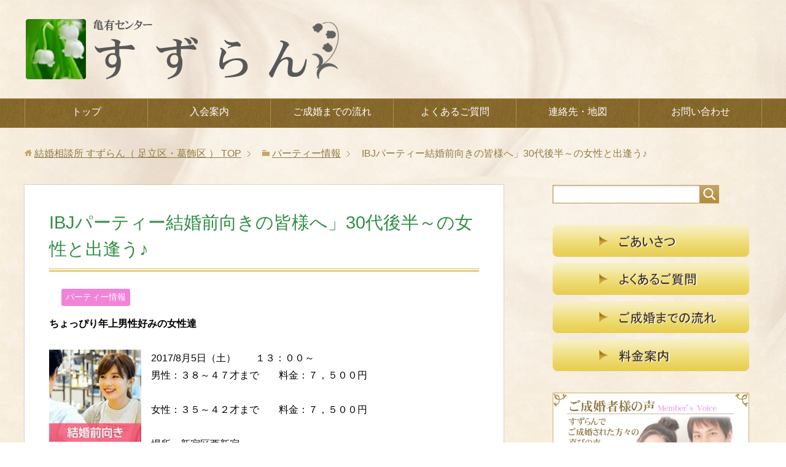

--- FILE ---
content_type: text/html; charset=UTF-8
request_url: http://www.omiaikekkon.net/party/ibj%E3%83%91%E3%83%BC%E3%83%86%E3%82%A3%E3%83%BC%E7%B5%90%E5%A9%9A%E5%89%8D%E5%90%91%E3%81%8D%E3%81%AE%E7%9A%86%E6%A7%98%E3%81%B8%E3%80%8D30%E4%BB%A3%E5%BE%8C%E5%8D%8A%EF%BD%9E%E3%81%AE%E5%A5%B3/
body_size: 7927
content:
<!DOCTYPE html>
<html lang="ja" class="col2">
<head prefix="og: http://ogp.me/ns# fb: http://ogp.me/ns/fb#">

<title>IBJパーティー結婚前向きの皆様へ」30代後半～の女性と出逢う♪ | 結婚相談所 すずらん（ 足立区・葛飾区 ）</title>
<meta charset="UTF-8">
<meta http-equiv="X-UA-Compatible" content="IE=edge">
<meta name="viewport" content="width=device-width, initial-scale=1.0">
<meta name="keywords" content="結婚相談所,足立区,葛飾区,パーティー情報">
<meta name="description" content="ちょっぴり年上男性好みの女性達 2017/8月5日（土）　　１３：００～ 男性：３８～４７才まで　　料金：７，・・・">
<link rel="canonical" href="http://www.omiaikekkon.net/party/ibj%e3%83%91%e3%83%bc%e3%83%86%e3%82%a3%e3%83%bc%e7%b5%90%e5%a9%9a%e5%89%8d%e5%90%91%e3%81%8d%e3%81%ae%e7%9a%86%e6%a7%98%e3%81%b8%e3%80%8d30%e4%bb%a3%e5%be%8c%e5%8d%8a%ef%bd%9e%e3%81%ae%e5%a5%b3/" />
<link rel='dns-prefetch' href='//s.w.org' />
<link rel="alternate" type="application/rss+xml" title="結婚相談所 すずらん（ 足立区・葛飾区 ） &raquo; フィード" href="http://www.omiaikekkon.net/feed/" />
<link rel="alternate" type="application/rss+xml" title="結婚相談所 すずらん（ 足立区・葛飾区 ） &raquo; コメントフィード" href="http://www.omiaikekkon.net/comments/feed/" />
<link rel="alternate" type="application/rss+xml" title="結婚相談所 すずらん（ 足立区・葛飾区 ） &raquo; IBJパーティー結婚前向きの皆様へ」30代後半～の女性と出逢う♪ のコメントのフィード" href="http://www.omiaikekkon.net/party/ibj%e3%83%91%e3%83%bc%e3%83%86%e3%82%a3%e3%83%bc%e7%b5%90%e5%a9%9a%e5%89%8d%e5%90%91%e3%81%8d%e3%81%ae%e7%9a%86%e6%a7%98%e3%81%b8%e3%80%8d30%e4%bb%a3%e5%be%8c%e5%8d%8a%ef%bd%9e%e3%81%ae%e5%a5%b3/feed/" />
		<script type="text/javascript">
			window._wpemojiSettings = {"baseUrl":"https:\/\/s.w.org\/images\/core\/emoji\/11.2.0\/72x72\/","ext":".png","svgUrl":"https:\/\/s.w.org\/images\/core\/emoji\/11.2.0\/svg\/","svgExt":".svg","source":{"concatemoji":"http:\/\/www.omiaikekkon.net\/suzuran\/wp-includes\/js\/wp-emoji-release.min.js?ver=5.1.19"}};
			!function(e,a,t){var n,r,o,i=a.createElement("canvas"),p=i.getContext&&i.getContext("2d");function s(e,t){var a=String.fromCharCode;p.clearRect(0,0,i.width,i.height),p.fillText(a.apply(this,e),0,0);e=i.toDataURL();return p.clearRect(0,0,i.width,i.height),p.fillText(a.apply(this,t),0,0),e===i.toDataURL()}function c(e){var t=a.createElement("script");t.src=e,t.defer=t.type="text/javascript",a.getElementsByTagName("head")[0].appendChild(t)}for(o=Array("flag","emoji"),t.supports={everything:!0,everythingExceptFlag:!0},r=0;r<o.length;r++)t.supports[o[r]]=function(e){if(!p||!p.fillText)return!1;switch(p.textBaseline="top",p.font="600 32px Arial",e){case"flag":return s([55356,56826,55356,56819],[55356,56826,8203,55356,56819])?!1:!s([55356,57332,56128,56423,56128,56418,56128,56421,56128,56430,56128,56423,56128,56447],[55356,57332,8203,56128,56423,8203,56128,56418,8203,56128,56421,8203,56128,56430,8203,56128,56423,8203,56128,56447]);case"emoji":return!s([55358,56760,9792,65039],[55358,56760,8203,9792,65039])}return!1}(o[r]),t.supports.everything=t.supports.everything&&t.supports[o[r]],"flag"!==o[r]&&(t.supports.everythingExceptFlag=t.supports.everythingExceptFlag&&t.supports[o[r]]);t.supports.everythingExceptFlag=t.supports.everythingExceptFlag&&!t.supports.flag,t.DOMReady=!1,t.readyCallback=function(){t.DOMReady=!0},t.supports.everything||(n=function(){t.readyCallback()},a.addEventListener?(a.addEventListener("DOMContentLoaded",n,!1),e.addEventListener("load",n,!1)):(e.attachEvent("onload",n),a.attachEvent("onreadystatechange",function(){"complete"===a.readyState&&t.readyCallback()})),(n=t.source||{}).concatemoji?c(n.concatemoji):n.wpemoji&&n.twemoji&&(c(n.twemoji),c(n.wpemoji)))}(window,document,window._wpemojiSettings);
		</script>
		<style type="text/css">
img.wp-smiley,
img.emoji {
	display: inline !important;
	border: none !important;
	box-shadow: none !important;
	height: 1em !important;
	width: 1em !important;
	margin: 0 .07em !important;
	vertical-align: -0.1em !important;
	background: none !important;
	padding: 0 !important;
}
</style>
	<link rel='stylesheet' id='wp-block-library-css'  href='http://www.omiaikekkon.net/suzuran/wp-includes/css/dist/block-library/style.min.css?ver=5.1.19' type='text/css' media='all' />
<link rel='stylesheet' id='contact-form-7-css'  href='http://www.omiaikekkon.net/suzuran/wp-content/plugins/contact-form-7/includes/css/styles.css?ver=5.0.1' type='text/css' media='all' />
<link rel='stylesheet' id='keni_base-css'  href='http://www.omiaikekkon.net/suzuran/wp-content/themes/keni70_wp_beauty_gold_201608211119/base.css?ver=5.1.19' type='text/css' media='all' />
<link rel='stylesheet' id='keni_rwd-css'  href='http://www.omiaikekkon.net/suzuran/wp-content/themes/keni70_wp_beauty_gold_201608211119/rwd.css?ver=5.1.19' type='text/css' media='all' />
<script type='text/javascript' src='http://www.omiaikekkon.net/suzuran/wp-includes/js/jquery/jquery.js?ver=1.12.4'></script>
<script type='text/javascript' src='http://www.omiaikekkon.net/suzuran/wp-includes/js/jquery/jquery-migrate.min.js?ver=1.4.1'></script>
<link rel='https://api.w.org/' href='http://www.omiaikekkon.net/wp-json/' />
<link rel="EditURI" type="application/rsd+xml" title="RSD" href="http://www.omiaikekkon.net/suzuran/xmlrpc.php?rsd" />
<link rel="wlwmanifest" type="application/wlwmanifest+xml" href="http://www.omiaikekkon.net/suzuran/wp-includes/wlwmanifest.xml" /> 
<meta name="generator" content="WordPress 5.1.19" />
<link rel='shortlink' href='http://www.omiaikekkon.net/?p=1006' />
<link rel="alternate" type="application/json+oembed" href="http://www.omiaikekkon.net/wp-json/oembed/1.0/embed?url=http%3A%2F%2Fwww.omiaikekkon.net%2Fparty%2Fibj%25e3%2583%2591%25e3%2583%25bc%25e3%2583%2586%25e3%2582%25a3%25e3%2583%25bc%25e7%25b5%2590%25e5%25a9%259a%25e5%2589%258d%25e5%2590%2591%25e3%2581%258d%25e3%2581%25ae%25e7%259a%2586%25e6%25a7%2598%25e3%2581%25b8%25e3%2580%258d30%25e4%25bb%25a3%25e5%25be%258c%25e5%258d%258a%25ef%25bd%259e%25e3%2581%25ae%25e5%25a5%25b3%2F" />
<link rel="alternate" type="text/xml+oembed" href="http://www.omiaikekkon.net/wp-json/oembed/1.0/embed?url=http%3A%2F%2Fwww.omiaikekkon.net%2Fparty%2Fibj%25e3%2583%2591%25e3%2583%25bc%25e3%2583%2586%25e3%2582%25a3%25e3%2583%25bc%25e7%25b5%2590%25e5%25a9%259a%25e5%2589%258d%25e5%2590%2591%25e3%2581%258d%25e3%2581%25ae%25e7%259a%2586%25e6%25a7%2598%25e3%2581%25b8%25e3%2580%258d30%25e4%25bb%25a3%25e5%25be%258c%25e5%258d%258a%25ef%25bd%259e%25e3%2581%25ae%25e5%25a5%25b3%2F&#038;format=xml" />
<link rel="shortcut icon" type="image/x-icon" href="http://www.omiaikekkon.net/suzuran/wp-content/themes/keni70_wp_beauty_gold_201608211119/favicon.ico">
<link rel="apple-touch-icon" href="http://www.omiaikekkon.net/suzuran/wp-content/themes/keni70_wp_beauty_gold_201608211119/images/apple-touch-icon.png">
<link rel="apple-touch-icon-precomposed" href="http://www.omiaikekkon.net/suzuran/wp-content/themes/keni70_wp_beauty_gold_201608211119/images/apple-touch-icon.png">
<link rel="icon" href="http://www.omiaikekkon.net/suzuran/wp-content/themes/keni70_wp_beauty_gold_201608211119/images/apple-touch-icon.png">
<!--[if lt IE 9]><script src="http://www.omiaikekkon.net/suzuran/wp-content/themes/keni70_wp_beauty_gold_201608211119/js/html5.js"></script><![endif]-->


</head>
	<body class="post-template-default single single-post postid-1006 single-format-standard">
	
	<div class="container">
		<header id="top" class="site-header ">	
		<div class="site-header-in">
			<div class="site-header-conts">
				<p class="site-title"><a href="http://www.omiaikekkon.net"><img src="http://www.omiaikekkon.net/suzuran/wp-content/uploads/2018/05/logo-1.png" alt="結婚相談所 すずらん（ 足立区・葛飾区 ）" /></a></p>
			</div>
		</div>
		<!--▼グローバルナビ-->
		<nav class="global-nav">
			<div class="global-nav-in">
				<div class="global-nav-panel"><span class="btn-global-nav icon-gn-menu">メニュー</span></div>
				<ul id="menu">
				<li class="menu-item menu-item-type-custom menu-item-object-custom menu-item-home menu-item-6"><a href="http://www.omiaikekkon.net">トップ</a></li>
<li class="menu-item menu-item-type-post_type menu-item-object-page menu-item-has-children menu-item-435"><a href="http://www.omiaikekkon.net/qual/">入会案内</a>
<ul class="sub-menu">
	<li class="menu-item menu-item-type-post_type menu-item-object-page menu-item-282"><a href="http://www.omiaikekkon.net/aisatu/">ごあいさつ</a></li>
	<li class="menu-item menu-item-type-post_type menu-item-object-page menu-item-430"><a href="http://www.omiaikekkon.net/plan/">料金案内</a></li>
</ul>
</li>
<li class="menu-item menu-item-type-post_type menu-item-object-page menu-item-has-children menu-item-431"><a href="http://www.omiaikekkon.net/process/">ご成婚までの流れ</a>
<ul class="sub-menu">
	<li class="menu-item menu-item-type-custom menu-item-object-custom menu-item-9"><a href="http://www.omiaikekkon.net/category/message/">成婚者の喜びの声</a></li>
	<li class="menu-item menu-item-type-custom menu-item-object-custom menu-item-450"><a href="http://www.omiaikekkon.net/message/support/">仲人が親身になってサポート</a></li>
</ul>
</li>
<li class="menu-item menu-item-type-post_type menu-item-object-page menu-item-433"><a href="http://www.omiaikekkon.net/faq/">よくあるご質問</a></li>
<li class="menu-item menu-item-type-post_type menu-item-object-page menu-item-432"><a href="http://www.omiaikekkon.net/access/">連絡先・地図</a></li>
<li class="menu-item menu-item-type-post_type menu-item-object-page menu-item-434"><a href="http://www.omiaikekkon.net/info/">お問い合わせ</a></li>
				</ul>
			</div>
		</nav>
		<!--▲グローバルナビ-->
		</header>
<!--▲サイトヘッダー-->
<div class="main-body">
<div class="main-body-in">

<nav class="breadcrumbs">
<ol class="breadcrumbs-in" itemscope itemtype="http://schema.org/BreadcrumbList">
<li class="bcl-first" itemprop="itemListElement" itemscope itemtype="http://schema.org/ListItem">
	<a itemprop="item" href="http://www.omiaikekkon.net"><span itemprop="name">結婚相談所 すずらん（ 足立区・葛飾区 ）</span> TOP</a>
	<meta itemprop="position" content="1" />
</li>
<li itemprop="itemListElement" itemscope itemtype="http://schema.org/ListItem">
	<a itemprop="item" href="http://www.omiaikekkon.net/category/party/"><span itemprop="name">パーティー情報</span></a>
	<meta itemprop="position" content="2" />
</li>
<li class="bcl-last">IBJパーティー結婚前向きの皆様へ」30代後半～の女性と出逢う♪</li>
</ol>
</nav>
	
	<!--▼メインコンテンツ-->
	<main>
	<div class="main-conts">

		<!--記事-->
		<article id="post-1006" class="section-wrap post-1006 post type-post status-publish format-standard category-party">
			<div class="section-in">

			<header class="article-header">
				<h1 class="section-title" itemprop="headline">IBJパーティー結婚前向きの皆様へ」30代後半～の女性と出逢う♪</h1>

				<p class="post-date"><time datetime="" itemprop="datePublished" content="2017-07-29" ></time></p>


				<meta itemprop="dateModified" content="2017-07-29">
								<div class="post-cat">
<span class="cat cat006" style="background-color: #f183d9;"><a href="http://www.omiaikekkon.net/category/party/" style="color: #FFF;">パーティー情報</a></span>

</div>
							</header>

			<div class="article-body">
			<p>
<strong>ちょっぴり年上男性好みの女性達</strong><br />
<br />
2017/8月5日（土）　　１３：００～<img class="wp-image-1007 size-thumbnail alignleft" src="http://www.omiaikekkon.net/suzuran/wp-content/uploads/2017/07/ibj結婚前向き-150x150.jpg" alt="" width="150" height="150" srcset="http://www.omiaikekkon.net/suzuran/wp-content/uploads/2017/07/ibj結婚前向き-150x150.jpg 150w, http://www.omiaikekkon.net/suzuran/wp-content/uploads/2017/07/ibj結婚前向き.jpg 200w, http://www.omiaikekkon.net/suzuran/wp-content/uploads/2017/07/ibj結婚前向き-100x100.jpg 100w" sizes="(max-width: 150px) 100vw, 150px" />
<br />
男性：３８～４７才まで　　料金：７，５００円<br />
<br />
女性：３５～４２才まで　　料金：７，５００円<br />
<br />
場所：新宿区西新宿<br />
<br />
&nbsp;<br />
<br />
<strong>「幸せ結婚生活♡」「結婚したらご飯を一緒に食べたい」年下彼女♡」</strong><br />
<br />
2017/8月5日（土）　　１５：００～<br />
<br />
男性：３３~４２才まで　　料金：７，５００円<br />
<br />
<img class="wp-image-1008 size-thumbnail alignleft" src="http://www.omiaikekkon.net/suzuran/wp-content/uploads/2017/07/0505-15-1-150x150.jpg" alt="" width="150" height="150" srcset="http://www.omiaikekkon.net/suzuran/wp-content/uploads/2017/07/0505-15-1-150x150.jpg 150w, http://www.omiaikekkon.net/suzuran/wp-content/uploads/2017/07/0505-15-1.jpg 200w, http://www.omiaikekkon.net/suzuran/wp-content/uploads/2017/07/0505-15-1-100x100.jpg 100w" sizes="(max-width: 150px) 100vw, 150px" />女性：３０～３８才まで　　料金：７，５００円<br />
<br />
場所：新宿区西新宿<br />
<br />
&nbsp;<br />
<br />
&nbsp;<br />
<br />
&nbsp;<br />
<br />
&nbsp;<br />
<br />
<strong>「今年こそ</strong>　<strong>１年後にはご両親にご報告♡（（一途な男性ｘ家庭的な女性））</strong><br />
<br />
2017/8月6日（日）　　１３：００～<br />
<br />
男性：３０～３９才まで　　料金：７，５００円<img class="wp-image-1009 size-thumbnail alignleft" src="http://www.omiaikekkon.net/suzuran/wp-content/uploads/2017/07/party1_image_txt1年以内に結婚-150x150.jpg" alt="" width="150" height="150" srcset="http://www.omiaikekkon.net/suzuran/wp-content/uploads/2017/07/party1_image_txt1年以内に結婚-150x150.jpg 150w, http://www.omiaikekkon.net/suzuran/wp-content/uploads/2017/07/party1_image_txt1年以内に結婚.jpg 200w, http://www.omiaikekkon.net/suzuran/wp-content/uploads/2017/07/party1_image_txt1年以内に結婚-100x100.jpg 100w" sizes="(max-width: 150px) 100vw, 150px" />
<br />
女性：２７～３５才まで　　料金：７，５００円<br />
<br />
場所：新宿区西新宿<br />
<br />
&nbsp;<br />
<br />
&nbsp;<br />
<br />
&nbsp;<br />
<br />
<strong>初めまして！が沢山♪」登録したての婚活初心者と出逢う♪フレッシュパーティ」</strong><br />
<br />
2017/8月6日（日）　　１５：００～<br />
<br />
男性：３４～４３才まで　　料金：７，５００円<br />
<br />
<img class="wp-image-1010 size-thumbnail alignleft" src="http://www.omiaikekkon.net/suzuran/wp-content/uploads/2017/07/初参加２かいめまで-150x150.jpg" alt="" width="150" height="150" srcset="http://www.omiaikekkon.net/suzuran/wp-content/uploads/2017/07/初参加２かいめまで-150x150.jpg 150w, http://www.omiaikekkon.net/suzuran/wp-content/uploads/2017/07/初参加２かいめまで.jpg 200w, http://www.omiaikekkon.net/suzuran/wp-content/uploads/2017/07/初参加２かいめまで-100x100.jpg 100w" sizes="(max-width: 150px) 100vw, 150px" />　女性：３１～３９才まで　　料金：７，５００円<br />
<br />
場所：新宿区西新宿<br />
<br />
&nbsp;<br />
<br />
&nbsp;<br />
<br />
&nbsp;<br />
<br />
&nbsp;<br />
<br />
<strong>「たまには彼から甘えられたい♡」＜お姉さんタイプ＞＆童顔女性♪</strong><br />
<br />
2017/8月11日(金）　　１３：００～<br />
<br />
男性：３０～３９才まで　　料金：７，５００円<br />
<br />
女性：３０～３９才まで　　料金：７，５００円<br />
<br />
<img class="wp-image-1011 size-thumbnail alignleft" src="http://www.omiaikekkon.net/suzuran/wp-content/uploads/2017/07/party1_image_txtおねえさん-150x150.jpg" alt="" width="150" height="150" srcset="http://www.omiaikekkon.net/suzuran/wp-content/uploads/2017/07/party1_image_txtおねえさん-150x150.jpg 150w, http://www.omiaikekkon.net/suzuran/wp-content/uploads/2017/07/party1_image_txtおねえさん.jpg 200w, http://www.omiaikekkon.net/suzuran/wp-content/uploads/2017/07/party1_image_txtおねえさん-100x100.jpg 100w" sizes="(max-width: 150px) 100vw, 150px" />
<br />
場所：新宿区西新宿<br />
<br />
&nbsp;<br />
<br />
&nbsp;<br />
<br />
&nbsp;<br />
<br />
&nbsp;<br />
<br />
<strong>「最後の恋を始めたい♡」生涯のパートナーをを探している男女編</strong><br />
<br />
2017/8月11日（金）　　１５：００～<br />
<br />
男性：４１～５０才まで　　料金：７，５００円<img class="wp-image-1012 size-thumbnail alignleft" src="http://www.omiaikekkon.net/suzuran/wp-content/uploads/2017/07/party1_image_txt結婚亜向き6月１８-150x150.jpg" alt="" width="150" height="150" srcset="http://www.omiaikekkon.net/suzuran/wp-content/uploads/2017/07/party1_image_txt結婚亜向き6月１８-150x150.jpg 150w, http://www.omiaikekkon.net/suzuran/wp-content/uploads/2017/07/party1_image_txt結婚亜向き6月１８.jpg 200w, http://www.omiaikekkon.net/suzuran/wp-content/uploads/2017/07/party1_image_txt結婚亜向き6月１８-100x100.jpg 100w" sizes="(max-width: 150px) 100vw, 150px" />
<br />
女性：３７～４６才まで　　料金：７、５００円<br />
<br />
場所：新宿区西新宿</p>
			</div><!--article-body-->

						
						<div class="page-nav-bf cont-nav">
<p class="page-nav-next">「<a href="http://www.omiaikekkon.net/party/ibj-%e3%83%91%e3%83%bc%e3%83%86%e3%82%a3%e3%80%80%e6%83%85%e5%a0%b1%e3%80%80%e3%80%8c%e6%80%a7%e6%a0%bc%e3%81%8c%e3%83%9e%e3%83%83%e3%83%81%e3%81%99%e3%82%8b%e6%96%b9%e3%82%92%e5%b0%8e%e3%81%8f/" rel="next">IBJ  パーティ　情報　「性格がマッチする方を導く♪」男性２９～３８才ｘ女性２６～３４才まで</a>」</p>
<p class="page-nav-prev">「<a href="http://www.omiaikekkon.net/party/nnr-%e3%83%91%e3%83%bc%e3%83%86%e3%82%a3%e3%80%80%ef%bc%86%e3%80%80%e3%82%bb%e3%83%9f%e3%83%8a%e3%83%bc%e3%80%80%e3%80%80allfree%e3%80%80%e3%83%9f%e3%83%8b%e3%83%91%e3%83%bc%e3%83%86%e3%82%a3/" rel="prev">NNR パーティ　＆　セミナー　　ALLFREE　ミニパーティ</a>」</p>
			</div>
			
			<section id="comments" class="comments-area">
			
<!-- You can start editing here. -->


			<!-- If comments are open, but there are no comments. -->

	 

<div id="respond">

<h3>コメントをどうぞ</h3>

<div id="cancel-comment-reply">
	<small><a rel="nofollow" id="cancel-comment-reply-link" href="/party/ibj%E3%83%91%E3%83%BC%E3%83%86%E3%82%A3%E3%83%BC%E7%B5%90%E5%A9%9A%E5%89%8D%E5%90%91%E3%81%8D%E3%81%AE%E7%9A%86%E6%A7%98%E3%81%B8%E3%80%8D30%E4%BB%A3%E5%BE%8C%E5%8D%8A%EF%BD%9E%E3%81%AE%E5%A5%B3/#respond" style="display:none;">返信をキャンセルする。</a></small>
</div>


<form action="http://www.omiaikekkon.net/suzuran/wp-comments-post.php" method="post" id="commentform">


<div class="comment-form-author">
<p><label for="author"><small>名前 <span class="required"> (必須) </span></small></label></p>
<p><input type="text" name="author" id="author" class="w50" value="" size="22" tabindex="1" aria-required='true'></p>
</div>

<div class="comment-form-mail">
<p><label for="email"><small>メールアドレス（公開されません） <span class="required"> (必須) </span></small></label></p>
<p><input type="text" name="email" id="email" class="w50" value="" size="22" tabindex="2" aria-required='true'></p>
</div>

<div class="comment-form-url">
<p><label for="url"><small>ウェブサイト</small></label></p>
<p><input type="text" name="url" id="url" class="w50" value="" size="22" tabindex="3"></p>
</div>


<!--<p><small><strong>XHTML:</strong> 次のタグを使用できます: <code>&lt;a href=&quot;&quot; title=&quot;&quot;&gt; &lt;abbr title=&quot;&quot;&gt; &lt;acronym title=&quot;&quot;&gt; &lt;b&gt; &lt;blockquote cite=&quot;&quot;&gt; &lt;cite&gt; &lt;code&gt; &lt;del datetime=&quot;&quot;&gt; &lt;em&gt; &lt;i&gt; &lt;q cite=&quot;&quot;&gt; &lt;s&gt; &lt;strike&gt; &lt;strong&gt; </code></small></p>-->

<p><textarea name="comment" id="comment" class="w90" cols="58" rows="10" tabindex="4"></textarea></p>

<p class="al-c"><button name="submit" type="submit" id="submit" class="btn btn-form01" tabindex="5" value="コメント送信" ><span>コメント送信</span></button>
<input type='hidden' name='comment_post_ID' value='1006' id='comment_post_ID' />
<input type='hidden' name='comment_parent' id='comment_parent' value='0' />
</p>
<p class="tsa_param_field_tsa_" style="display:none;">email confirm<span class="required">*</span><input type="text" name="tsa_email_param_field___" id="tsa_email_param_field___" size="30" value="" />
	</p><p class="tsa_param_field_tsa_2" style="display:none;">post date<span class="required">*</span><input type="text" name="tsa_param_field_tsa_3" id="tsa_param_field_tsa_3" size="30" value="2026-01-26 17:36:24" />
	</p><p id="throwsSpamAway">日本語が含まれない投稿は無視されますのでご注意ください。（スパム対策）</p>
</form>

</div>

			</section>

			</div><!--section-in-->
		</article><!--記事-->


	</div><!--main-conts-->
	</main>
	<!--▲メインコンテンツ-->

		<!--▼サブコンテンツ-->
	<aside class="sub-conts sidebar">
		<section id="search-3" class="section-wrap widget-conts widget_search"><div class="section-in"><form method="get" id="searchform" action="http://www.omiaikekkon.net/">
	<div class="search-box">
		<input class="search" type="text" value="" name="s" id="s"><button id="searchsubmit" class="btn-search"><img alt="検索" width="32" height="20" src="http://www.omiaikekkon.net/suzuran/wp-content/themes/keni70_wp_beauty_gold_201608211119/images/icon/icon-btn-search.png"></button>
	</div>
</form></div></section><section id="text-6" class="section-wrap widget-conts widget_text"><div class="section-in">			<div class="textwidget"><div id="page-top">
<a href="http://www.omiaikekkon.net/suzuran/aisatu/">
<img class="over png_bg" src="http://www.omiaikekkon.net/suzuran/wp-content/uploads/2016/08/bana1_off.png" vspace="5" alt="ごあいさつ"></a>

<a href="http://www.omiaikekkon.net/suzuran/faq/">
<img class="over png_bg" src="http://www.omiaikekkon.net/suzuran/wp-content/uploads/2016/08/bana2_off.png" vspace="5" alt="よくあるご質問"></a>

<a href="http://www.omiaikekkon.net/suzuran/process/">
<img class="over png_bg" src="http://www.omiaikekkon.net/suzuran/wp-content/uploads/2016/08/bana3_off.png" vspace="5" alt="ご成婚までの流れ"></a>

<a href="http://www.omiaikekkon.net/suzuran/plan/">
<img class="over png_bg" src="http://www.omiaikekkon.net/suzuran/wp-content/uploads/2016/08/bana4_off.png" vspace="5" alt="料金案内"></a>
</div>

</div>
		</div></section><section id="text-4" class="section-wrap widget-conts widget_text"><div class="section-in">			<div class="textwidget"><a href="http://www.omiaikekkon.net/category/message/"><img src="http://www.omiaikekkon.net/suzuran/wp-content/uploads/2016/08/seikonnokoe.jpg" alt="seikonnokoe" width="500" height="309" class="alignnone size-full wp-image-252" /></a>
<br /><br />
<a href="http://www.omiaikekkon.net/campaign"><img src="http://www.omiaikekkon.net/suzuran/images/campaign.jpg" alt="seikonnokoe" width="500" height="309" class="alignnone size-full wp-image-252" /></a>

</div>
		</div></section><section id="categories-4" class="section-wrap widget-conts widget_categories"><div class="section-in"><h3 class="section-title">テーマ</h3>		<ul>
				<li class="cat-item cat-item-9"><a href="http://www.omiaikekkon.net/category/notice/" >お知らせ</a>
</li>
	<li class="cat-item cat-item-10"><a href="http://www.omiaikekkon.net/category/campaign/" >キャンペーン</a>
</li>
	<li class="cat-item cat-item-6"><a href="http://www.omiaikekkon.net/category/party/" >パーティー情報</a>
</li>
	<li class="cat-item cat-item-1"><a href="http://www.omiaikekkon.net/category/blog/" >仲人ブログ</a>
</li>
	<li class="cat-item cat-item-5"><a href="http://www.omiaikekkon.net/category/message/" >成婚者の喜びの声</a>
</li>
		</ul>
			</div></section><section id="text-5" class="section-wrap widget-conts widget_text"><div class="section-in"><h3 class="section-title">店舗紹介</h3>			<div class="textwidget"><div class="col al-c">
<h3 class="m0-t m20-b"><span class="f08em">足立区・葛飾区</span></h3>
<p><img class="outline" src="http://www.omiaikekkon.net/suzuran/wp-content/uploads/2016/08/map1.jpg" alt="地図" width="300" height="160"></p>
<p class="m0-b">10:00 OPEN ／ 19:00 CLOSE<br />（電話受付時間は22：00まで）<br /><br />
定休日 木曜日</p>
<p class="f14em m10-b orange">TEL：03-3606-9310
info@omiaikekkon.net</p>
<div class="al-c m20"><a href="http://www.omiaikekkon.net/suzuran/info/" class="btn btn-form01 p5-t p20-r p5-b p20-l"><span>Web予約はこちらから</span></a>
</div>
</div>
<div class="col al-c">
<h3 class="m0-t m20-b"><span class="f08em">アクセス</span></h3>
<p><iframe src="https://www.google.com/maps/embed?pb=!1m14!1m8!1m3!1d1618.6091605596584!2d139.8521945!3d35.7700131!3m2!1i1024!2i768!4f13.1!3m3!1m2!1s0x60188f89bd582f01%3A0x499dab6c0deba809!2z5pel5pysLCDjgJIxMjAtMDAwMiDmnbHkuqzpg73otrPnq4vljLrkuK3lt53vvJPkuIHnm67vvJHvvJEg57WQ5ama55u46KuH5LqA5pyJ44K744Oz44K_44O844GZ44Ga44KJ44KT!5e0!3m2!1sja!2sus!4v1473932279142" frameborder="0" style="border:0" allowfullscreen></iframe></p>
<p class="m0-b">最寄り駅<br />
JR常磐線　地下鉄千代田線　亀有駅</p>
</div></div>
		</div></section><section id="text-9" class="section-wrap widget-conts widget_text"><div class="section-in">			<div class="textwidget"><div class="col al-c"><h4 class="m0-t m20-b"><span class="f08em">加盟団体</span></h4>
<a href="http://www.ibjapan.com/"><img src="http://www.omiaikekkon.net/suzuran/images/ibj_renmei_logo.jpg" alt="日本結婚相談所連盟"></a><br /><br />
日本仲人連盟（NNR）</div></div>
		</div></section>	</aside>
	<!--▲サブコンテンツ-->
	

</div>
</div>

<!--▼サイトフッター-->
<footer class="site-footer">
	<div class="site-footer-in">
	<div class="site-footer-conts">
	</div>
	</div>
	<div class="copyright">
		<p><small>Copyright (C) 2026 結婚相談所 すずらん（ 足立区・葛飾区 ） <span>All Rights Reserved.</span></small></p>
	</div>
</footer>
<!--▲サイトフッター-->


<!--▼ページトップ-->
<p class="page-top"><a href="#top"><img class="over" src="http://www.omiaikekkon.net/suzuran/wp-content/themes/keni70_wp_beauty_gold_201608211119/images/common/page-top_off.png" width="80" height="80" alt="ページの先頭へ"></a></p>
<!--▲ページトップ-->

</div><!--container-->

<script type='text/javascript'>
/* <![CDATA[ */
var wpcf7 = {"apiSettings":{"root":"http:\/\/www.omiaikekkon.net\/wp-json\/contact-form-7\/v1","namespace":"contact-form-7\/v1"},"recaptcha":{"messages":{"empty":"\u3042\u306a\u305f\u304c\u30ed\u30dc\u30c3\u30c8\u3067\u306f\u306a\u3044\u3053\u3068\u3092\u8a3c\u660e\u3057\u3066\u304f\u3060\u3055\u3044\u3002"}}};
/* ]]> */
</script>
<script type='text/javascript' src='http://www.omiaikekkon.net/suzuran/wp-content/plugins/contact-form-7/includes/js/scripts.js?ver=5.0.1'></script>
<script type='text/javascript' src='http://www.omiaikekkon.net/suzuran/wp-content/themes/keni70_wp_beauty_gold_201608211119/js/socialButton.js?ver=5.1.19'></script>
<script type='text/javascript' src='http://www.omiaikekkon.net/suzuran/wp-content/themes/keni70_wp_beauty_gold_201608211119/js/utility.js?ver=5.1.19'></script>
<script type='text/javascript' src='http://www.omiaikekkon.net/suzuran/wp-includes/js/wp-embed.min.js?ver=5.1.19'></script>
<script type='text/javascript' src='http://www.omiaikekkon.net/suzuran/wp-content/plugins/throws-spam-away/js/tsa_params.min.js?ver=3.1.2'></script>
	

</body>
</html>